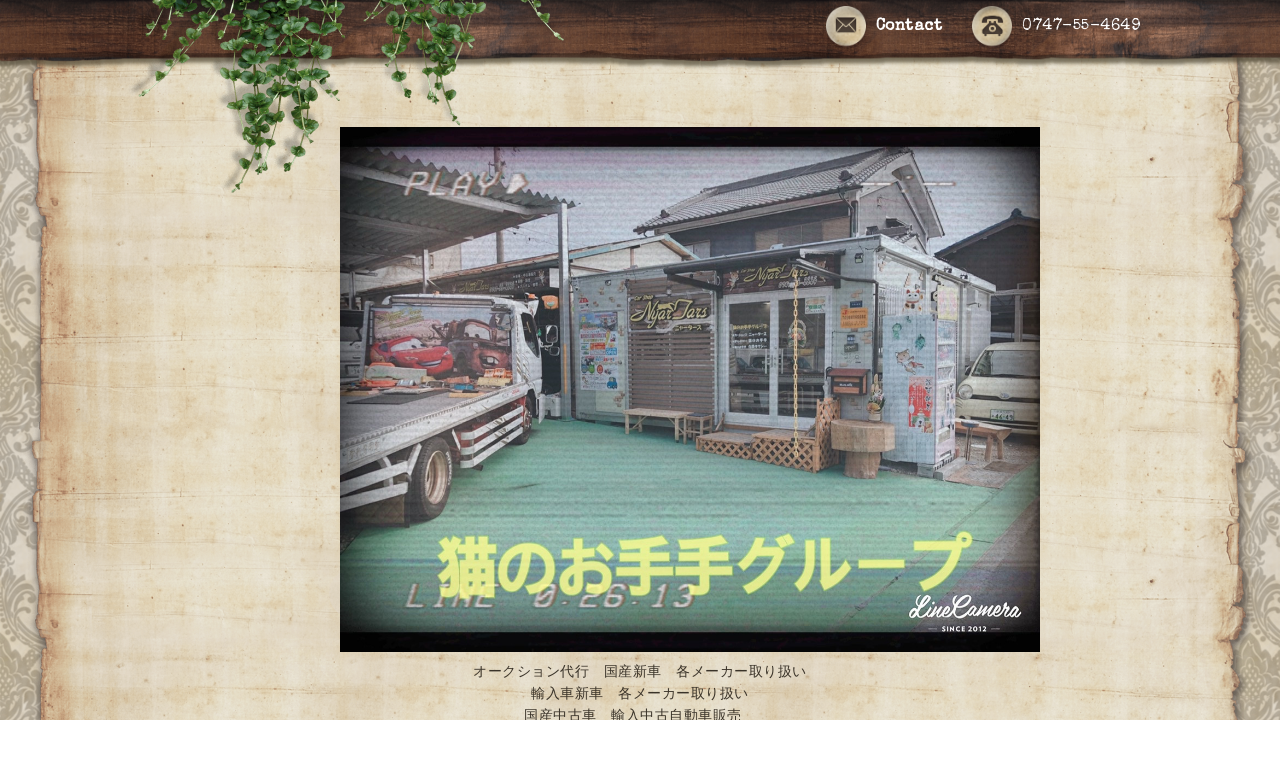

--- FILE ---
content_type: text/html; charset=utf-8
request_url: https://nekonootete.net/info/1226980
body_size: 7399
content:
<!DOCTYPE html PUBLIC "-//W3C//DTD XHTML 1.0 Transitional//EN" "http://www.w3.org/TR/xhtml1/DTD/xhtml1-transitional.dtd">
<html xmlns="http://www.w3.org/1999/xhtml" xml:lang="ja" lang="ja">

<head>
<meta http-equiv="content-type" content="text/html; charset=utf-8" />
<title>猫のお手手　ヤフーショップ♪　開店しました～♪ヾ(*´∀｀*)ﾉ　 - Car Shop ニャータース　　　　猫のお手手介護タクシー　　便利屋 猫のお手手　</title>
<meta name="viewport" content="width=device-width, initial-scale=1, maximum-scale=1, user-scalable=yes" />
<meta name="keywords" content="くらしのサポート、猫のお手手、奈良県、奈良、大淀、大淀町、吉野郡、便利屋、便利、代行、車検、修理、中古車、高齢者、家事代行、代行、猫の手、猫、ねこ、おてて、ねこのおてて、ねこのて、回送、送迎" />
<meta name="description" content="　皆様、こんにちは♪　　奈良県吉野郡大淀町の便利屋　くらしのサポート　猫のおお手手　細部です。(&amp;acute;&amp;omega;｀*)様々な審査をくぐり抜け～、数ヶ月もの月日を重..." />
<meta property="og:title" content="猫のお手手　ヤフーショップ♪　開店しました～♪ヾ(*´∀｀*)ﾉ　" />
<meta property="og:image" content="https://cdn.goope.jp/28260/160706014020-577be2f457d9f.jpg" />
<meta property="og:site_name" content="Car Shop ニャータース　　　　猫のお手手介護タクシー　　便利屋 猫のお手手　" />
<meta http-equiv="content-style-type" content="text/css" />
<meta http-equiv="content-script-type" content="text/javascript" />
<link rel="shortcut icon" href="//cdn.goope.jp/28260/200123121625-5e291009a5aa2.ico" />
<link rel="alternate" type="application/rss+xml" title="Car Shop ニャータース　　　　猫のお手手介護タクシー　　便利屋 猫のお手手　 / RSS" href="/feed.rss" />
<link href='https://fonts.googleapis.com/css?family=Cookie|Special+Elite' rel='stylesheet' type='text/css'>
<link href="//maxcdn.bootstrapcdn.com/font-awesome/4.1.0/css/font-awesome.min.css" rel="stylesheet" />
<style type="text/css" media="all">@import "/style.css?203092-1452744146";</style>
<script type="text/javascript" src="/assets/jquery/jquery-1.9.1.min.js"></script>
<script type="text/javascript" src="/js/tooltip.js"></script>
<script type="text/javascript" src="/assets/responsiveslides/responsiveslides.min.js"></script>
<script type="text/javascript" src="/assets/colorbox/jquery.colorbox-min.js"></script>
<script type="text/javascript" src="/assets/mobilemenu/mobilemenu.js"></script>

<script>
  $(function(){
    // Android4.4未満判別
    if( navigator.userAgent.indexOf('Android') > 0 && typeof window.orientation != 'undefined' && typeof(EventSource) == 'undefined') {
      $('body').addClass('ua-android-u440');
    }

    //thickbox
    $("#main").find(".thickbox").colorbox({rel:'thickbox',maxWidth: '98%'});
    // RSS表示制御
    if($('.shop_rss').css('display') == 'block') {
      $('.shop_rss').css('display', 'inline');
    }
    if($('.powered').css('display') == 'block') {
      $('.powered').css('display', 'inline');
    }

     //お問い合わせメニューがない場合、お問い合わせボタンを削除
     if($('#navi li').children('.navi_contact').size() == 0) {
       $('.tel_area_mail').hide();
     }

    //開閉メニュー
    $('body').mobile_menu({
      menu: ['#main-nav ul'],
      menu_width: 200,
      prepend_button_to: '#mobile-bar'
    });

    //星アイコンの入れ替え
    $('#menu .info_title_span img').css('display' , 'none');
    $('#menu .info_title_span').prepend('<span>★</span>');

    //slide pagerの削除
    if ($('.rslides li').length == 1) {
      $('#slider_pager').css('display' , 'none');
    }
    if ($('.rslides li').length == 0) {
      $('.top_main_area_stamp').css('display' , 'none');
    } 

    //top infoの制御
    if ($('.top_info_area_inner ul li').length == 0) {
      $('.top_info_area').css('display' , 'none');
    }
  });
</script>
</head>


<body id="info">
  <div id="container"> 

  <!-- smartphone_gnav/ -->
  <nav id="main-nav">
    <ul class="gnav_smart_phone">
      
      <li class="font_16 mar_btm_20 bold">
        <a href="/"  class="footer_navi_top">トップページ</a>
      </li>
      
      <li class="font_16 mar_btm_20 bold">
        <a href="/info"  class="footer_navi_info active">　☆お知らせ☆　🐱🐱🐱</a>
      </li>
      
      <li class="font_16 mar_btm_20 bold">
        <a href="/photo"  class="footer_navi_photo">今まで頂いたお仕事内容と詳しい料金です</a>
      </li>
      
      <li class="font_16 mar_btm_20 bold">
        <a href="/menu"  class="footer_navi_menu">たいへん解りやすい基本料金表</a>
      </li>
      
      <li class="font_16 mar_btm_20 bold">
        <a href="/staff"  class="footer_navi_staff">スタッフ紹介</a>
      </li>
      
      <li class="font_16 mar_btm_20 bold">
        <a href="/free/2"  class="footer_navi_free free_62757">経営理念　経営方針</a>
      </li>
      
      <li class="font_16 mar_btm_20 bold">
        <a href="/free/1"  class="footer_navi_free free_62755">代表ごあいさつ</a>
      </li>
      
      <li class="font_16 mar_btm_20 bold">
        <a href="/about"  class="footer_navi_about">会社概要です</a>
      </li>
      
      <li class="font_16 mar_btm_20 bold">
        <a href="http://twitter.com/carshop4649?refsrc=email"  class="footer_navi_links links_21533">CarShop!　ニャータース　Twitter♪ヾ(*´∀｀*)ﾉ</a>
      </li>
      
      <li class="font_16 mar_btm_20 bold">
        <a href="/contact"  class="footer_navi_contact">お問い合わせ</a>
      </li>
      
      <li class="font_16 mar_btm_20 bold">
        <a href="/free/3"  class="footer_navi_free free_86264">LINEお問い合わせ</a>
      </li>
      
      <li class="font_16 mar_btm_20 bold">
        <a href="http://www.youtube.com/watch?v=hzRqTIQ8kiQ"  class="footer_navi_links links_18986">猫のお手手　奈良TV放送出演　YouTube動画！</a>
      </li>
      
      <li class="font_16 mar_btm_20 bold">
        <a href="http://auctions.yahoo.co.jp/jp/booth/nekonootete4649"  class="footer_navi_links links_22224">猫のお手手 ヤフオクショップ！</a>
      </li>
      
      <li class="font_16 mar_btm_20 bold">
        <a href="http://facebook.com/nekonooteteoffice"  class="footer_navi_links links_17710">猫のお手手　Facebook</a>
      </li>
      
      <li class="font_16 mar_btm_20 bold">
        <a href="https://twitter.com/carshop4649"  class="footer_navi_links links_22755">カーショップ ニャータースTwitter</a>
      </li>
      
      <li class="font_16 mar_btm_20 bold">
        <a href="http://twitter.com/NEKONOOTETE4649"  class="footer_navi_links links_18929">猫のお手手　twitter　</a>
      </li>
      
      <li class="font_16 mar_btm_20 bold">
        <a href="http://plus.google.com/u/0/110468132009073009587/posts"  class="footer_navi_links links_18928">猫のお手手　Google＋</a>
      </li>
      
      <li class="font_16 mar_btm_20 bold">
        <a href="http://nekonootete.wix.com/nekonootete"  class="footer_navi_links links_17711">猫のお手手　旧ﾎｰﾑﾍﾟｰｼﾞ</a>
      </li>
      
      <li class="font_16 mar_btm_20 bold">
        <a href="http://www.facebook.com/yoshitaka.hosobe"  class="footer_navi_links links_17712">細部佳孝　Facebook</a>
      </li>
      
      <li class="font_16 mar_btm_20 bold">
        <a href="/free/zaiko"  class="footer_navi_free free_471433">販売車両　在庫一覧　🐱　🚙</a>
      </li>
      
      <li class="font_16 mar_btm_20 bold">
        <a href="/diary"  class="footer_navi_diary">ブログ</a>
      </li>
      
    </ul>
  </nav>
  <!-- /smartphone_gnav -->

  <div class="top_line">
    <div class="antique_header_ivy">
      <img src="/img/theme_antique/antique_header_ivy.png" alt="" />
    </div>
  </div>

<div id="wrapper">

  <!-- ヘッダー部分ここから // -->
  <div id="header" class="clearfix">

    <!-- tel_area/ -->
    <div class="tel_area font_20 clearfix white">
      <nav id="mobile-bar" class="white"></nav>
      <div class="tel_mail clearfix">
        <div class="tel_number shop_tel"><img src="/img/theme_antique/antique_phone_icon.png" width="40" alt="" />0747-55-4649</div>
        <a class="tel_area_mail link_white font_16" href="https://nekonootete.net/contact">
          <div class="tel_area_mail_txt"><img src="/img/theme_antique/antique_mail_icon.png" width="40" alt="" />Contact</div>
        </a>
        <!-- スマホ用お問い合わせ -->
        <a class="tel_area_mail_mobile color_bg_01 border_radius" href="https://nekonootete.net/contact">
          <div><i class="fa fa-envelope-o"></i></div>
        </a>
      </div>
    </div>
    <!-- /tel_area -->

    <!-- site_title/ -->
    <div class="site_title center">
      <h1 class="site_logo color_01 bold"><a href="https://nekonootete.net"><img src='//cdn.goope.jp/28260/201227220948cdnb.jpg' alt='Car Shop ニャータース　　　　猫のお手手介護タクシー　　便利屋 猫のお手手　' /></a></h1>
      <div class="site_description font-16">オークション代行　国産新車　各メーカー取り扱い<br />
輸入車新車　各メーカー取り扱い<br />
国産中古車　輸入中古自動車販売　<br />
修理　板金　保険事故修理　<br />
車検代行業 　2輪修理　販売（～400cc）<br />
近畿運輸局認証工場　特定整備認証番号：奈ロ1710A号<br />
東京海上日動 代理店 保険取り扱い　<br />
24時間ロードサービス　奈運企第898号<br />
<br />
猫のお手手介護タクシー<br />
営業登録　介護保険申請可能<br />
大型2種免許　介護2級取得者　選任<br />
<br />
奈良県吉野郡南部の超地域密着型　猫のお手手便利屋業。</div>
    </div>
    <!-- /site_title -->

  </div>
  <!-- // ヘッダー部分ここまで -->

  <!-- コンテンツ部分ここから // -->
  <div id="contents" class="clearfix">

    <!-- メイン部分ここから -->
    <div id="main">
      <div class="antique_paper_top_green_right">
        <img src="/img/theme_antique/antique_green_02.png" alt="" width="277"/>
      </div>
      <div class="main_inner">

      


      
      <!----------------------------------------------

        ページ：インフォメーション

      ---------------------------------------------->

      <div>
        <h2 class="page_title">
          　☆お知らせ☆　🐱🐱🐱
        </h2>
        <div class="autopagerize_page_element">
          
          <div class="menu_list mar_btm_30">
            <p class="info_date pad_btm_10">
              2016-07-06 01:33:00
            </p>
            <h4 class="info_title pad_btm_20">
              <span class="info_title_span">
                <a href="/info/1226980" class="info_title_a">
                  猫のお手手　ヤフーショップ♪　開店しました～♪ヾ(*´∀｀*)ﾉ　
                </a>
              </span>
            </h4>
            <div class="info_text mar_btm_20">
              <p class="info_body ">
                <p style="margin: 0px; padding: 0px; color: #3a3329; font-family: 'special elite', verdana, 'hiragino kaku gothic pron', 'ヒラギノ角ゴ pron w3', meiryo, メイリオ, sans-serif; font-size: 14px; letter-spacing: 0.5px;">　<span style="margin: 0px; padding: 0px;">皆様、こんにちは♪</span><span style="margin: 0px; padding: 0px;">　　</span></p>
<p style="margin: 0px; padding: 0px; color: #3a3329; font-family: 'special elite', verdana, 'hiragino kaku gothic pron', 'ヒラギノ角ゴ pron w3', meiryo, メイリオ, sans-serif; font-size: 14px; letter-spacing: 0.5px;"><span style="margin: 0px; padding: 0px;">奈良県吉野郡大淀町の便利屋　くらしのサポート　猫のおお手手　細部です。(&acute;&omega;｀*)<br /><br />様々な審査をくぐり抜け～、数ヶ月もの月日を重ね～ついに！<br />猫のお手手、ヤフーショップが開店いたしました～♪ヾ(*&acute;&forall;｀*)ﾉ<br />以前からYahoo!ショップは開店しておりましたが、今回はヤフーショップ（ヤフオク店）になります♪<br />既に60品種程出品しております、猫グッズも盛りだくさん！お探しのものが見つかるかも～！です♪<br /><br />どうぞこれからもご贔屓にしてやってくださいませ～♪<br />猫のお手手　ヤフオクショップのお気に入り追加、お願いいたします～！ヾ(*&acute;&forall;｀*)ﾉ</span></p>
              </p>
            </div>
            <div class="info_pic mar_btm_30 pad_btm_40">
              <p class="info_photo">
                <img src='//cdn.goope.jp/28260/160706014020-577be2f457d9f.jpg' alt='ヤフオクショップ.jpg'/>
              </p>
            </div>
          </div>           
          
        </div>
      </div>
      

      

      

      

      

      

      

      

      

      

    </div>
    <!-- // main_innerここまで -->
      <div class="antique_paper_bottom_green_left">
        <img src="/img/theme_antique/antique_green_03.png" alt="" width="250"/>
      </div>
      <div class="antique_paper_bottom_bird">
        <img src="/img/theme_antique/antique_bird.png" alt="" width="120"/>
      </div>      
    </div>
    <!-- // メイン部分ここまで -->

    <!--サイド要素ここから // -->
    <div id="side">
      <div class="antique_side_green">
        <img src="/img/theme_antique/antique_green_01.png" alt="" width="188px"/>
      </div>
      <!-- ナビゲーション部分ここから // -->
      <div id="navi" class="mar_btm_10 ">
        <ul class="navi_ul">
          
          <li class="cookie font_16 bold center">
            <a href="/"  class="navi_top">
              トップページ
            </a>
          </li>
          
          <div class="sidenavi_underline center">
            <img src="/img/theme_antique/antique_sidenavi_underline.png" alt="" width="203px"/>            
          </div>
          
          <li class="cookie font_16 bold center">
            <a href="/info"  class="navi_info active">
              　☆お知らせ☆　🐱🐱🐱
            </a>
          </li>
          <ul class="sub_navi">
<li><a href='/info/2025-12'>2025-12（1）</a></li>
<li><a href='/info/2025-09'>2025-09（1）</a></li>
<li><a href='/info/2025-01'>2025-01（1）</a></li>
<li><a href='/info/2024-08'>2024-08（1）</a></li>
<li><a href='/info/2024-06'>2024-06（1）</a></li>
<li><a href='/info/2023-12'>2023-12（1）</a></li>
<li><a href='/info/2023-08'>2023-08（1）</a></li>
<li><a href='/info/2022-12'>2022-12（1）</a></li>
<li><a href='/info/2022-09'>2022-09（2）</a></li>
<li><a href='/info/2021-12'>2021-12（1）</a></li>
<li><a href='/info/2021-08'>2021-08（1）</a></li>
<li><a href='/info/2020-12'>2020-12（2）</a></li>
<li><a href='/info/2020-08'>2020-08（1）</a></li>
<li><a href='/info/2020-05'>2020-05（1）</a></li>
<li><a href='/info/2020-01'>2020-01（1）</a></li>
<li><a href='/info/2019-08'>2019-08（1）</a></li>
<li><a href='/info/2019-05'>2019-05（1）</a></li>
<li><a href='/info/2019-02'>2019-02（1）</a></li>
<li><a href='/info/2018-12'>2018-12（1）</a></li>
<li><a href='/info/2018-11'>2018-11（1）</a></li>
<li><a href='/info/2018-10'>2018-10（1）</a></li>
<li><a href='/info/2018-07'>2018-07（1）</a></li>
<li><a href='/info/2018-06'>2018-06（1）</a></li>
<li><a href='/info/2018-02'>2018-02（1）</a></li>
<li><a href='/info/2018-01'>2018-01（1）</a></li>
<li><a href='/info/2017-02'>2017-02（1）</a></li>
<li><a href='/info/2017-01'>2017-01（1）</a></li>
<li><a href='/info/2016-12'>2016-12（1）</a></li>
<li><a href='/info/2016-08'>2016-08（2）</a></li>
<li><a href='/info/2016-07'>2016-07（1）</a></li>
<li><a href='/info/2016-06'>2016-06（3）</a></li>
<li><a href='/info/2016-04'>2016-04（4）</a></li>
<li><a href='/info/2016-03'>2016-03（2）</a></li>
<li><a href='/info/2016-02'>2016-02（3）</a></li>
<li><a href='/info/2016-01'>2016-01（5）</a></li>
<li><a href='/info/2015-12'>2015-12（3）</a></li>
<li><a href='/info/2015-11'>2015-11（3）</a></li>
<li><a href='/info/2015-10'>2015-10（6）</a></li>
<li><a href='/info/2015-09'>2015-09（2）</a></li>
<li><a href='/info/2015-08'>2015-08（5）</a></li>
<li><a href='/info/2015-06'>2015-06（2）</a></li>
</ul>

          <div class="sidenavi_underline center">
            <img src="/img/theme_antique/antique_sidenavi_underline.png" alt="" width="203px"/>            
          </div>
          
          <li class="cookie font_16 bold center">
            <a href="/photo"  class="navi_photo">
              今まで頂いたお仕事内容と詳しい料金です
            </a>
          </li>
          
          <div class="sidenavi_underline center">
            <img src="/img/theme_antique/antique_sidenavi_underline.png" alt="" width="203px"/>            
          </div>
          
          <li class="cookie font_16 bold center">
            <a href="/menu"  class="navi_menu">
              たいへん解りやすい基本料金表
            </a>
          </li>
          
          <div class="sidenavi_underline center">
            <img src="/img/theme_antique/antique_sidenavi_underline.png" alt="" width="203px"/>            
          </div>
          
          <li class="cookie font_16 bold center">
            <a href="/staff"  class="navi_staff">
              スタッフ紹介
            </a>
          </li>
          
          <div class="sidenavi_underline center">
            <img src="/img/theme_antique/antique_sidenavi_underline.png" alt="" width="203px"/>            
          </div>
          
          <li class="cookie font_16 bold center">
            <a href="/free/2"  class="navi_free free_62757">
              経営理念　経営方針
            </a>
          </li>
          
          <div class="sidenavi_underline center">
            <img src="/img/theme_antique/antique_sidenavi_underline.png" alt="" width="203px"/>            
          </div>
          
          <li class="cookie font_16 bold center">
            <a href="/free/1"  class="navi_free free_62755">
              代表ごあいさつ
            </a>
          </li>
          
          <div class="sidenavi_underline center">
            <img src="/img/theme_antique/antique_sidenavi_underline.png" alt="" width="203px"/>            
          </div>
          
          <li class="cookie font_16 bold center">
            <a href="/about"  class="navi_about">
              会社概要です
            </a>
          </li>
          
          <div class="sidenavi_underline center">
            <img src="/img/theme_antique/antique_sidenavi_underline.png" alt="" width="203px"/>            
          </div>
          
          <li class="cookie font_16 bold center">
            <a href="http://twitter.com/carshop4649?refsrc=email"  class="navi_links links_21533">
              CarShop!　ニャータース　Twitter♪ヾ(*´∀｀*)ﾉ
            </a>
          </li>
          
          <div class="sidenavi_underline center">
            <img src="/img/theme_antique/antique_sidenavi_underline.png" alt="" width="203px"/>            
          </div>
          
          <li class="cookie font_16 bold center">
            <a href="/contact"  class="navi_contact">
              お問い合わせ
            </a>
          </li>
          
          <div class="sidenavi_underline center">
            <img src="/img/theme_antique/antique_sidenavi_underline.png" alt="" width="203px"/>            
          </div>
          
          <li class="cookie font_16 bold center">
            <a href="/free/3"  class="navi_free free_86264">
              LINEお問い合わせ
            </a>
          </li>
          
          <div class="sidenavi_underline center">
            <img src="/img/theme_antique/antique_sidenavi_underline.png" alt="" width="203px"/>            
          </div>
          
          <li class="cookie font_16 bold center">
            <a href="http://www.youtube.com/watch?v=hzRqTIQ8kiQ"  class="navi_links links_18986">
              猫のお手手　奈良TV放送出演　YouTube動画！
            </a>
          </li>
          
          <div class="sidenavi_underline center">
            <img src="/img/theme_antique/antique_sidenavi_underline.png" alt="" width="203px"/>            
          </div>
          
          <li class="cookie font_16 bold center">
            <a href="http://auctions.yahoo.co.jp/jp/booth/nekonootete4649"  class="navi_links links_22224">
              猫のお手手 ヤフオクショップ！
            </a>
          </li>
          
          <div class="sidenavi_underline center">
            <img src="/img/theme_antique/antique_sidenavi_underline.png" alt="" width="203px"/>            
          </div>
          
          <li class="cookie font_16 bold center">
            <a href="http://facebook.com/nekonooteteoffice"  class="navi_links links_17710">
              猫のお手手　Facebook
            </a>
          </li>
          
          <div class="sidenavi_underline center">
            <img src="/img/theme_antique/antique_sidenavi_underline.png" alt="" width="203px"/>            
          </div>
          
          <li class="cookie font_16 bold center">
            <a href="https://twitter.com/carshop4649"  class="navi_links links_22755">
              カーショップ ニャータースTwitter
            </a>
          </li>
          
          <div class="sidenavi_underline center">
            <img src="/img/theme_antique/antique_sidenavi_underline.png" alt="" width="203px"/>            
          </div>
          
          <li class="cookie font_16 bold center">
            <a href="http://twitter.com/NEKONOOTETE4649"  class="navi_links links_18929">
              猫のお手手　twitter　
            </a>
          </li>
          
          <div class="sidenavi_underline center">
            <img src="/img/theme_antique/antique_sidenavi_underline.png" alt="" width="203px"/>            
          </div>
          
          <li class="cookie font_16 bold center">
            <a href="http://plus.google.com/u/0/110468132009073009587/posts"  class="navi_links links_18928">
              猫のお手手　Google＋
            </a>
          </li>
          
          <div class="sidenavi_underline center">
            <img src="/img/theme_antique/antique_sidenavi_underline.png" alt="" width="203px"/>            
          </div>
          
          <li class="cookie font_16 bold center">
            <a href="http://nekonootete.wix.com/nekonootete"  class="navi_links links_17711">
              猫のお手手　旧ﾎｰﾑﾍﾟｰｼﾞ
            </a>
          </li>
          
          <div class="sidenavi_underline center">
            <img src="/img/theme_antique/antique_sidenavi_underline.png" alt="" width="203px"/>            
          </div>
          
          <li class="cookie font_16 bold center">
            <a href="http://www.facebook.com/yoshitaka.hosobe"  class="navi_links links_17712">
              細部佳孝　Facebook
            </a>
          </li>
          
          <div class="sidenavi_underline center">
            <img src="/img/theme_antique/antique_sidenavi_underline.png" alt="" width="203px"/>            
          </div>
          
          <li class="cookie font_16 bold center">
            <a href="/free/zaiko"  class="navi_free free_471433">
              販売車両　在庫一覧　🐱　🚙
            </a>
          </li>
          
          <div class="sidenavi_underline center">
            <img src="/img/theme_antique/antique_sidenavi_underline.png" alt="" width="203px"/>            
          </div>
          
          <li class="cookie font_16 bold center">
            <a href="/diary"  class="navi_diary">
              ブログ
            </a>
          </li>
          
          <div class="sidenavi_underline center">
            <img src="/img/theme_antique/antique_sidenavi_underline.png" alt="" width="203px"/>            
          </div>
          
        </ul>
      </div>
      <!-- // ナビゲーション部分ここまで -->

      <!-- サイドバー部分ここから // -->
      <div id="sidebar" class="clearfix">

      <!-- 今日の予定部分ここから // -->
      <div class="today_area sidebar_paper mar_btm_20 today_area_smartphone">
        <div class="sidebar_paper_inner">
          <div class="today_area_today font_20">Today</div>
          <div class="sidenavi_underline center">
            <img src="/img/theme_antique/antique_sidenavi_underline.png" alt="" width="203px"/>            
          </div>          
          <div class="sidebar_contents_box">
            <div class="today_title mar_btm_20 pad_btm_10">2026.01.15 Thursday</div>
            
          </div>
        </div>
      </div>
      <!-- // 今日の予定部分ここまで -->

      <!-- カウンター部分ここから // -->
      <div class="counter_area sidebar_paper">
        <div class="sidebar_paper_inner">
          <div class="today_area_today font_20">Counter</div>
           <div class="sidenavi_underline center">
            <img src="/img/theme_antique/antique_sidenavi_underline.png" alt="" width="203px"/>            
          </div>  
          <div class="sidebar_contents_box">
            <div class="counter_today mar_btm_10">
              Today&nbsp;:&nbsp;<span class="num">101</span>
            </div>
            <div class="counter_yesterday mar_btm_10">
              Yesterday&nbsp;:&nbsp;<span class="num">114</span>
            </div>
            <div class="counter_total mar_btm_10">
              Total&nbsp;:&nbsp;<span class="num">450878</span>
            </div>
          </div>
        </div>
      </div>
      <!-- // カウンター部分ここまで -->

      <!-- // QRコード部分ここから -->
      <div class="qr_area qr_area_mobile sidebar_paper mar_btm_20">
        <div class="sidebar_paper_inner">
          <div>
            <div class="today_area_today font_20">Mobile</div>
          <div class="sidenavi_underline center">
            <img src="/img/theme_antique/antique_sidenavi_underline.png" alt="" width="203px"/>            
          </div>  
            <div class="sidebar_contents_box"><img src="//r.goope.jp/qr/nekonootete"width="100" height="100" /></div>
          </div>
        </div>
      </div>
      <!-- // QRコード部分ここまで -->

    </div>
    <!-- // サイドバー部分ここまで -->

      <!-- ナビゲーションパーツここから // -->
      <div id="navi_parts">
        <div id="navi_parts">
<div class="navi_parts_detail">
<a href="http://auctions.yahoo.co.jp/jp/booth/nekonootete4649"><img src="//cdn.goope.jp/28260/151218005644-5672db3c4f728.jpg" alt="" /></a>
</div>
<div class="navi_parts_detail">
<a href="http://www.nicauto.com/"><img src="//cdn.goope.jp/28260/160130232652-56acc82c53c62.jpg" alt="" /></a>
</div>
<div class="navi_parts_detail">
<a href="http://www.7638.jp/"><img src="//cdn.goope.jp/28260/160130232819-56acc8836c895.jpg" alt="" /></a>
</div>
<div class="navi_parts_detail">
<a href="http://profile.ameba.jp/hairclubhomme/"><img src="//cdn.goope.jp/28260/160130232011-56acc69b87eeb.jpg" alt="" /></a>
</div>
<div class="navi_parts_detail">
<a href="http://epark.jp/detail/wait/43453"><img src="//cdn.goope.jp/28260/160829144047-57c3cadfc8273.jpg" alt="" /></a>
</div>
<div class="navi_parts_detail">
<a href="https://tabelog.com/nara/A2905/A290501/29008696"><img src="//cdn.goope.jp/28260/180620145230-5b29eb9ea2079.png" alt="" /></a>
</div>
</div>
<div id="social_widgets">
<div id="widget_twitter_follow" class="social_widget">
<div style="text-align:left;padding-bottom:10px;">
<a href="https://twitter.com/NEKONOOTETE4649" class="twitter-follow-button" data-show-count="false" data-lang="ja">Follow @NEKONOOTETE4649</a>
<script>!function(d,s,id){var js,fjs=d.getElementsByTagName(s)[0];if(!d.getElementById(id)){js=d.createElement(s);js.id=id;js.src="//platform.twitter.com/widgets.js";fjs.parentNode.insertBefore(js,fjs);}}(document,"script","twitter-wjs");</script>
</div>
</div>
<div id="widget_twitter_tweet" class="social_widget">
<div style="text-align:left;padding-bottom:10px;">
<a href="https://twitter.com/share" class="twitter-share-button" data-url="https://nekonootete.net" data-text="Car Shop ニャータース　　　　猫のお手手介護タクシー　　便利屋 猫のお手手　" data-lang="ja">Tweet</a>
<script>!function(d,s,id){var js,fjs=d.getElementsByTagName(s)[0];if(!d.getElementById(id)){js=d.createElement(s);js.id=id;js.src="https://platform.twitter.com/widgets.js";fjs.parentNode.insertBefore(js,fjs);}}(document,"script","twitter-wjs");</script>
</div>
</div>
<div  id="widget_facebook_like" class="social_widget">
<div style="text-align:left;padding-bottom:10px;">
<iframe src="//www.facebook.com/plugins/like.php?href=https%3A%2F%2Fnekonootete.net&amp;width&amp;layout=button_count&amp;action=like&amp;show_faces=false&amp;share=true&amp;height=21&amp;appId=837439917751931" scrolling="no" frameborder="0" style="border:none; overflow:hidden; height:21px;" allowTransparency="true"></iframe>
</div>
</div>
<div id="widget_line_share" class="social_widget">
<div class="line-it-button" data-lang="ja" data-type="share-a" data-ver="3" data-url="https://nekonootete.net" data-color="default" data-size="small" style="display: none;"></div>
<script src="https://www.line-website.com/social-plugins/js/thirdparty/loader.min.js" async="async" defer="defer"></script>
</div>
<div id="widget_facebook_follow" class="social_widget social_widget_facebook_likebox">
<div style="text-align:left;padding-bottom:10px;">
  <iframe src="https://www.facebook.com/plugins/page.php?href=https%3A%2F%2Fwww.facebook.com%2F926921290685984&tabs&width=340&height=70&small_header=true&adapt_container_width=true&hide_cover=true&show_facepile=false&appId" width="340" height="70" style="border:none;overflow:hidden;width:100%;" scrolling="no" frameborder="0" allowTransparency="true"></iframe>
</div>
</div>

</div>

      </div>
      <!-- // ナビゲーションパーツここまで -->
    </div>
    <!-- // サイド要素ここまで -->
  </div>
  <!-- // コンテンツ部分ここまで -->

</div><!-- // wrapperここまで -->

<!-- フッター部分ここから // -->
<div class="footer_top_line"></div>
<div id="footer">
  <div id="footer_inner">
    <div class="center fade">
    </div>
    <div class="shop_title_footer clearfix center">
      <div class="shop_info_footer">
        <h1 class="site_logo_footer fade">
          <a href="https://nekonootete.net" class="site_logo_small fade">
            Car Shop ニャータース　　　　猫のお手手介護タクシー　　便利屋 猫のお手手　
          </a>
        </h1>
      </div>
    </div>

    <!-- // フッターナビ部分ここから -->
    <div class="navi_footer mar_btm_50">
      <ul class="navi_inner clearfix">
        
        <li>
          <a href="/" class="footer_navi_top fade">
            <span class="white">
              <i class="fa fa-angle-right navi_icon_footer "></i>トップページ
            </span>
          </a>
        </li>
        
        <li>
          <a href="/info" class="footer_navi_info active fade">
            <span class="white">
              <i class="fa fa-angle-right navi_icon_footer "></i>　☆お知らせ☆　🐱🐱🐱
            </span>
          </a>
        </li>
        
        <li>
          <a href="/photo" class="footer_navi_photo fade">
            <span class="white">
              <i class="fa fa-angle-right navi_icon_footer "></i>今まで頂いたお仕事内容と詳しい料金です
            </span>
          </a>
        </li>
        
        <li>
          <a href="/menu" class="footer_navi_menu fade">
            <span class="white">
              <i class="fa fa-angle-right navi_icon_footer "></i>たいへん解りやすい基本料金表
            </span>
          </a>
        </li>
        
        <li>
          <a href="/staff" class="footer_navi_staff fade">
            <span class="white">
              <i class="fa fa-angle-right navi_icon_footer "></i>スタッフ紹介
            </span>
          </a>
        </li>
        
        <li>
          <a href="/free/2" class="footer_navi_free free_62757 fade">
            <span class="white">
              <i class="fa fa-angle-right navi_icon_footer "></i>経営理念　経営方針
            </span>
          </a>
        </li>
        
        <li>
          <a href="/free/1" class="footer_navi_free free_62755 fade">
            <span class="white">
              <i class="fa fa-angle-right navi_icon_footer "></i>代表ごあいさつ
            </span>
          </a>
        </li>
        
        <li>
          <a href="/about" class="footer_navi_about fade">
            <span class="white">
              <i class="fa fa-angle-right navi_icon_footer "></i>会社概要です
            </span>
          </a>
        </li>
        
        <li>
          <a href="http://twitter.com/carshop4649?refsrc=email" class="footer_navi_links links_21533 fade">
            <span class="white">
              <i class="fa fa-angle-right navi_icon_footer "></i>CarShop!　ニャータース　Twitter♪ヾ(*´∀｀*)ﾉ
            </span>
          </a>
        </li>
        
        <li>
          <a href="/contact" class="footer_navi_contact fade">
            <span class="white">
              <i class="fa fa-angle-right navi_icon_footer "></i>お問い合わせ
            </span>
          </a>
        </li>
        
        <li>
          <a href="/free/3" class="footer_navi_free free_86264 fade">
            <span class="white">
              <i class="fa fa-angle-right navi_icon_footer "></i>LINEお問い合わせ
            </span>
          </a>
        </li>
        
        <li>
          <a href="http://www.youtube.com/watch?v=hzRqTIQ8kiQ" class="footer_navi_links links_18986 fade">
            <span class="white">
              <i class="fa fa-angle-right navi_icon_footer "></i>猫のお手手　奈良TV放送出演　YouTube動画！
            </span>
          </a>
        </li>
        
        <li>
          <a href="http://auctions.yahoo.co.jp/jp/booth/nekonootete4649" class="footer_navi_links links_22224 fade">
            <span class="white">
              <i class="fa fa-angle-right navi_icon_footer "></i>猫のお手手 ヤフオクショップ！
            </span>
          </a>
        </li>
        
        <li>
          <a href="http://facebook.com/nekonooteteoffice" class="footer_navi_links links_17710 fade">
            <span class="white">
              <i class="fa fa-angle-right navi_icon_footer "></i>猫のお手手　Facebook
            </span>
          </a>
        </li>
        
        <li>
          <a href="https://twitter.com/carshop4649" class="footer_navi_links links_22755 fade">
            <span class="white">
              <i class="fa fa-angle-right navi_icon_footer "></i>カーショップ ニャータースTwitter
            </span>
          </a>
        </li>
        
        <li>
          <a href="http://twitter.com/NEKONOOTETE4649" class="footer_navi_links links_18929 fade">
            <span class="white">
              <i class="fa fa-angle-right navi_icon_footer "></i>猫のお手手　twitter　
            </span>
          </a>
        </li>
        
        <li>
          <a href="http://plus.google.com/u/0/110468132009073009587/posts" class="footer_navi_links links_18928 fade">
            <span class="white">
              <i class="fa fa-angle-right navi_icon_footer "></i>猫のお手手　Google＋
            </span>
          </a>
        </li>
        
        <li>
          <a href="http://nekonootete.wix.com/nekonootete" class="footer_navi_links links_17711 fade">
            <span class="white">
              <i class="fa fa-angle-right navi_icon_footer "></i>猫のお手手　旧ﾎｰﾑﾍﾟｰｼﾞ
            </span>
          </a>
        </li>
        
        <li>
          <a href="http://www.facebook.com/yoshitaka.hosobe" class="footer_navi_links links_17712 fade">
            <span class="white">
              <i class="fa fa-angle-right navi_icon_footer "></i>細部佳孝　Facebook
            </span>
          </a>
        </li>
        
        <li>
          <a href="/free/zaiko" class="footer_navi_free free_471433 fade">
            <span class="white">
              <i class="fa fa-angle-right navi_icon_footer "></i>販売車両　在庫一覧　🐱　🚙
            </span>
          </a>
        </li>
        
        <li>
          <a href="/diary" class="footer_navi_diary fade">
            <span class="white">
              <i class="fa fa-angle-right navi_icon_footer "></i>ブログ
            </span>
          </a>
        </li>
        
      </ul>
    </div>
    <!-- // フッターナビ部分ここまで -->

    <!-- footer_copyright/ -->
    <div class="center white font_12">
        <div class="copyright">&copy;2026
          <a href="https://nekonootete.net" class="fade">猫のグループ　Car shop ニャータース/猫のお手手介護タクシー/便利屋 猫のお手手</a>. All Rights Reserved.
          <a class="shop_rss" href="/feed.rss"><i class="fa fa-rss-square fade"></i></a>
        </div>

        <div class="powered">Powered by <a class="fade" href="https://goope.jp/">グーペ</a> / <a class="" href="https://admin.goope.jp/">Admin</a>
        </div>
    </div>    
    <!-- /footer_copyright -->

  </div>
  <!-- // footer_inner -->
</div>
<!-- // フッター部分ここまで -->

</div> 
</body>
</html>
